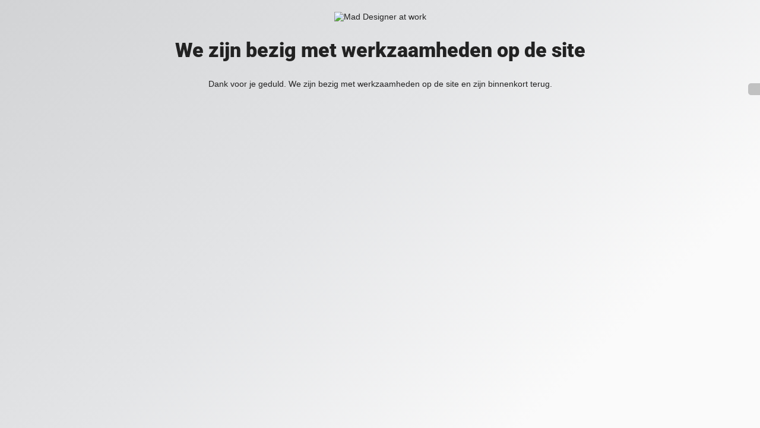

--- FILE ---
content_type: text/html; charset=UTF-8
request_url: https://247gifts.nl/?attachment_id=10204
body_size: 461
content:

<html lang="en">
  <head>
    <meta charset="utf-8">
    <meta http-equiv="X-UA-Compatible" content="IE=edge">
    <meta name="viewport" content="width=device-width, initial-scale=1">
    <title>24/7Gifts is under construction</title>
    <meta name="description" content="Baby Giftstore" />
    <meta name="generator" content="Gratis UnderConstructionPage plugin voor WordPress">
    <link rel="stylesheet" href="https://fonts.bunny.net/css?family=Roboto:400,900">
    <link rel="stylesheet" href="https://247gifts.nl/wp-content/plugins/under-construction-page/themes/css/bootstrap.min.css?v=4.00" type="text/css">
<link rel="stylesheet" href="https://247gifts.nl/wp-content/plugins/under-construction-page/themes/css/common.css?v=4.00" type="text/css">
<link rel="stylesheet" href="https://247gifts.nl/wp-content/plugins/under-construction-page/themes/mad_designer/style.css?v=4.00" type="text/css">
<link rel="stylesheet" href="https://247gifts.nl/wp-content/plugins/under-construction-page/themes/css/font-awesome.min.css?v=4.00" type="text/css">
<link rel="icon" href="https://247gifts.nl/wp-content/plugins/under-construction-page/themes/images/favicon.png" />
  </head>

  <body>
    <div id="hero-image">
      <img src="https://247gifts.nl/wp-content/plugins/under-construction-page/themes/mad_designer/mad-designer.png" alt="Mad Designer at work" title="Mad Designer at work">
    </div>
    <div class="container">

      <div class="row">
        <div class="col-xs-12 col-md-12 col-lg-12">
          <h1>We zijn bezig met werkzaamheden op de site</h1>
        </div>
      </div>

      <div class="row">
        <div class="col-xs-12 col-md-8 col-md-offset-2 col-lg-offset-2 col-lg-8">
          <p class="content">Dank voor je geduld. We zijn bezig met werkzaamheden op de site en zijn binnenkort terug.</p>
        </div>
      </div>

      <div class="row" id="social">
        <div class="col-xs-12 col-md-12 col-lg-12">
          
        </div>
      </div>

    </div>
    <div id="login-button" class="loggedout"><a href="https://247gifts.nl/wp-login.php"><i class="fa fa-wordpress fa-2x" aria-hidden="true"></i></a></div>
  </body>
</html>
